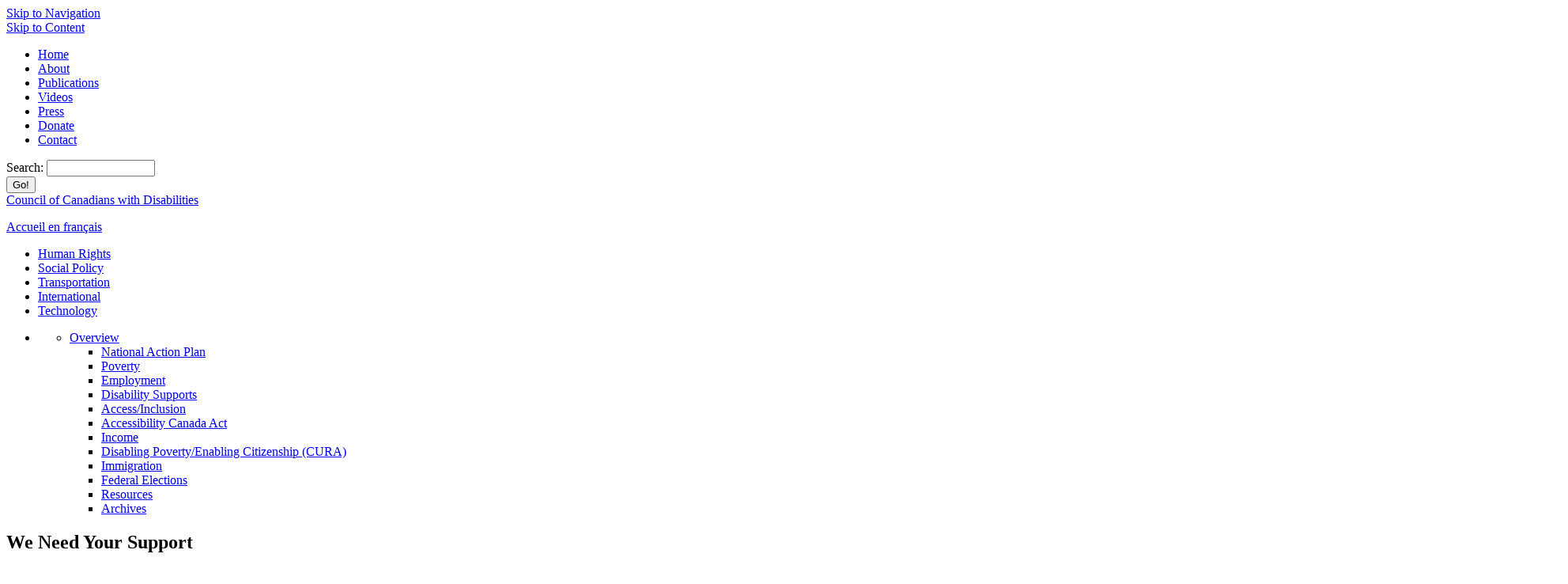

--- FILE ---
content_type: text/html; charset=utf-8
request_url: http://www.ccdonline.ca/en/socialpolicy/access-inclusion/Weekly-Email-Digest-7Augut112023
body_size: 43380
content:

<!DOCTYPE html PUBLIC "-//W3C//DTD XHTML 1.0 Strict//EN" "http://www.w3.org/TR/xhtml1/DTD/xhtml1-strict.dtd">
<html xmlns="http://www.w3.org/1999/xhtml" lang="en" xml:lang="en">

<head>
<meta http-equiv="Content-Type" content="text/html; charset=utf-8" />
  <title>Weekly Email Digest for Information Sharing Purposes August 7 - 11, 2023 | Council of Canadians with Disabilities</title>
  <meta http-equiv="Content-Type" content="text/html; charset=utf-8" />
  
  <link rel="alternate" type="application/rss+xml" title="RSS 2.0" href="http://ccdonline.ca/?q=taxonomy/term/1/0/feed" />
  <link rel="alternate" type="application/rss+xml" title="RSS 2.0" href="http://ccdonline.ca/?q=taxonomy/term/2/0/feed" />

  <meta name="description" content="CCD is a national human rights organization of people with disabilities working for an accessible and inclusive Canada." />
  <link type="text/css" rel="stylesheet" media="all" href="/modules/aggregator/aggregator.css?E" />
<link type="text/css" rel="stylesheet" media="all" href="/modules/node/node.css?E" />
<link type="text/css" rel="stylesheet" media="all" href="/modules/system/defaults.css?E" />
<link type="text/css" rel="stylesheet" media="all" href="/modules/system/system.css?E" />
<link type="text/css" rel="stylesheet" media="all" href="/modules/system/system-menus.css?E" />
<link type="text/css" rel="stylesheet" media="all" href="/modules/user/user.css?E" />
<link type="text/css" rel="stylesheet" media="all" href="/sites/all/modules/cck/theme/content-module.css?E" />
<link type="text/css" rel="stylesheet" media="all" href="/sites/all/modules/ckeditor/ckeditor.css?E" />
<link type="text/css" rel="stylesheet" media="all" href="/sites/all/modules/date/date.css?E" />
<link type="text/css" rel="stylesheet" media="all" href="/sites/all/modules/cck/modules/fieldgroup/fieldgroup.css?E" />
<link type="text/css" rel="stylesheet" media="all" href="/sites/all/themes/zen/zen/html-elements.css?E" />
<link type="text/css" rel="stylesheet" media="all" href="/sites/all/themes/zen/zen/tabs.css?E" />
<link type="text/css" rel="stylesheet" media="all" href="/sites/all/themes/zen/zen/messages.css?E" />
<link type="text/css" rel="stylesheet" media="all" href="/sites/all/themes/zen/zen/block-editing.css?E" />
<link type="text/css" rel="stylesheet" media="all" href="/sites/all/themes/zen/zen/wireframes.css?E" />
<link type="text/css" rel="stylesheet" media="all" href="/sites/all/themes/ccd/reset.css?E" />
<link type="text/css" rel="stylesheet" media="all" href="/sites/all/themes/ccd/ccd.css?E" />
<link type="text/css" rel="stylesheet" media="print" href="/sites/all/themes/ccd/print.css?E" />
  <!--[if IE]>
          <link rel="stylesheet" href="//ie.css" type="text/css">
      <![endif]-->
  <script type="text/javascript" src="/misc/jquery.js?E"></script>
<script type="text/javascript" src="/misc/drupal.js?E"></script>
<script type="text/javascript" src="/sites/all/modules/google_analytics/googleanalytics.js?E"></script>
<script type="text/javascript">
<!--//--><![CDATA[//><!--
jQuery.extend(Drupal.settings, { "basePath": "/", "googleanalytics": { "trackOutgoing": 1, "trackMailto": 1, "trackDownload": 1, "trackDownloadExtensions": "7z|aac|arc|arj|asf|asx|avi|bin|csv|doc|exe|flv|gif|gz|gzip|hqx|jar|jpe?g|js|mp(2|3|4|e?g)|mov(ie)?|msi|msp|pdf|phps|png|ppt|qtm?|ra(m|r)?|sea|sit|tar|tgz|torrent|txt|wav|wma|wmv|wpd|xls|xml|z|zip" } });
//--><!]]>
</script>
  
  <script src="/sites/all/themes/ccd/menu-collapsed.js" type="text/javascript"></script>
</head>

<body class="not-front not-logged-in page-node node-type-ccd-flyer two-sidebars page-en-socialpolicy-access-inclusion-weekly-email-digest-7augut112023 section-en left right">

  <div id="page"><div id="page-inner">

    <a name="top" id="navigation-top"></a>
    <div id="skip-to-nav"><a href="#navigation">Skip to Navigation</a></div>
    <div id="skip-to-content"><a href="#content">Skip to Content</a></div>

    <div id="header"><div id="header-inner" class="clear-block">

      
              <div id="header-blocks" class="region region-header">
          <div id="block-ccd_site-ccd_topnav" class="block block-ccd_site region-odd even region-count-1 count-8"><div class="block-inner">

  
  <div class="content">
    <div id="ccd-topnav">
<ul>
<li><a href="/en/">Home</a></li>
<li><a href="/en/about/">About</a></li>
<li><a href="/en/publications/">Publications</a></li>
<li><a href="/en/videos/">Videos</a></li>
<li><a href="/en/press/">Press</a></li>
<li><a href="/en/donate/">Donate</a></li>
<li><a href="/en/contact/">Contact</a></li>
</ul>
<form action="/search"  accept-charset="UTF-8" method="post" id="search-block-form">
<div><div class="container-inline">
  <div class="form-item" id="edit-search-block-form-1-wrapper">
 <label for="edit-search-block-form-1">Search: </label>
 <input type="text" maxlength="128" name="search_block_form" id="edit-search-block-form-1" size="15" value="" title="Enter the terms you wish to search for." class="form-text" />
</div>
<input type="submit" name="op" id="edit-submit" value="Go!"  class="form-submit" />
<input type="hidden" name="form_build_id" id="form-099d70f9ed82ea7546d61ab60843fd96" value="form-099d70f9ed82ea7546d61ab60843fd96"  />
<input type="hidden" name="form_id" id="edit-search-block-form" value="search_block_form"  />
<input type="hidden" name="ccd_lang_id" id="category" value="1"  />
</div>

</div></form>

</div>  </div>

  
</div></div> <!-- /block-inner, /block -->
<div id="block-ccd_site-ccd_logo" class="block block-ccd_site region-even odd region-count-2 count-9"><div class="block-inner">

  
  <div class="content">
    <div id="ccd-logo"><span><a href="/en/">Council of Canadians with Disabilities</a></span></div>  </div>

  
</div></div> <!-- /block-inner, /block -->
<div id="block-ccd_site-ccd_language_link" class="block block-ccd_site region-odd even region-count-3 count-10"><div class="block-inner">

  
  <div class="content">
    <p id="ccd-lang"><a href="/fr/">Accueil en fran&ccedil;ais</a></p>  </div>

  
</div></div> <!-- /block-inner, /block -->
<div id="block-ccd_site-ccd_navigation_main" class="block block-ccd_site region-even odd region-count-4 count-11"><div class="block-inner">

  
  <div class="content">
    <div id="ccd-nav" class="english">
<ul>
<li id="nav-hum"><a href="/en/humanrights/">Human Rights</a></li>
<li id="nav-soc" class="active"><a href="/en/socialpolicy/">Social Policy</a></li>
<li id="nav-tra"><a href="/en/transportation/">Transportation</a></li>
<li id="nav-int"><a href="/en/international/">International</a></li>
<li id="nav-tec"><a href="/en/technology/">Technology</a></li>
</ul>
</div>  </div>

  
</div></div> <!-- /block-inner, /block -->
        </div> <!-- /#header-blocks -->
      
    </div></div> <!-- /#header-inner, /#header -->

    <div id="main"><div id="main-inner" class="clear-block with-navbar">

              <div id="sidebar-left"><div id="sidebar-left-inner" class="region region-left">
          <div id="block-menu-menu-ccd-submenu" class="block block-menu region-odd odd region-count-1 count-1"><div class="block-inner">

  
  <div class="content">
    <ul class="menu"><li class="expanded first active-trail"><ul class="menu"><li class="expanded active-trail"><a href="/en/socialpolicy" title="">Overview</a><ul class="menu"><li class="leaf first"><a href="/en/socialpolicy/actionplan" title="">National Action Plan</a></li>
<li class="leaf"><a href="/en/socialpolicy/poverty" title="">Poverty</a></li>
<li class="leaf"><a href="/en/socialpolicy/employment" title="">Employment</a></li>
<li class="collapsed"><a href="/en/socialpolicy/disabilitysupports" title="">Disability Supports</a></li>
<li class="leaf active-trail"><a href="/en/socialpolicy/access-inclusion" title="" class="active-trail">Access/Inclusion</a></li>
<li class="leaf"><a href="/en/socialpolicy/fda" title="">Accessibility Canada Act</a></li>
<li class="leaf"><a href="/en/socialpolicy/income" title="">Income</a></li>
<li class="collapsed"><a href="/en/socialpolicy/poverty-citizenship" title="">Disabling Poverty/Enabling Citizenship (CURA)</a></li>
<li class="leaf"><a href="/en/socialpolicy/immigration" title="Immigration">Immigration</a></li>
<li class="collapsed"><a href="/en/socialpolicy/elections" title="">Federal Elections</a></li>
<li class="leaf"><a href="/en/socialpolicy/resources" title="">Resources</a></li>
<li class="leaf last"><a href="/en/socialpolicy/archives" title="">Archives</a></li>
</ul></li>
</ul></li>
</ul>  </div>

  
</div></div> <!-- /block-inner, /block -->
<div id="block-block-40" class="block block-block region-even even region-count-2 count-2"><div class="block-inner">

      <h2 class="title">We Need Your Support</h2>
  
  <div class="content">
    <div class="ccd-support">
	<p>Donations are tax deductible and you will receive a charitable tax receipt for 100% of your gift.</p>
	<div class="donation-buttons">
		<a class="canada-helps" href="http://www.canadahelps.org/CharityProfilePage.aspx?CharityID=d3066"><img alt="Donate Now Through CanadaHelps.org!" src="http://www.canadahelps.org/image/donateNow2b1.gif" /></a>
		<form action="https://www.paypal.com/cgi-bin/webscr" method="post">
			<input name="cmd" type="hidden" value="_s-xclick" /> <input name="hosted_button_id" type="hidden" value="FYPPXAR4N9BJS" /> <input alt="PayPal - The safer, easier way to pay online!" border="0" name="submit" src="http://ccdonline.ca/media/en/donate-paypal.png" type="image" /> <img alt="" border="0" height="1" src="https://www.paypalobjects.com/en_US/i/scr/pixel.gif" width="1" /></form>
	</div>
</div>
<!-- /.ccd-support -->  </div>

  
</div></div> <!-- /block-inner, /block -->
<div id="block-block-9" class="block block-block region-odd odd region-count-3 count-3"><div class="block-inner">

      <h2 class="title">Act Now</h2>
  
  <div class="content">
    <div class="ccd-module ccd-act-now clearfix">
	<img alt="What does an accessible Canada mean to you" src="/media/en/accessible-canada-en.png" />
	<p style="margin: 6px 0 2em; font-size: 100%;"><em>Empower U: Learn to Access Your Disability Rights Training on Canadian Human Rights, the Convention on the Rights of Persons with Disabilities (CRPD) and its Optional Protocol (OP)</em> training aims to increase awareness of how to address discrimination using more familiar Canadian human rights laws such as Human Rights Codes and the newer international Convention on the Rights of Persons with Disabilities (CRPD). This is training for persons with disabilities by persons with disabilities. The training is part of a project funded by Employment and Social Development Canada and implemented by the Council of Canadians with Disabilities (CCD) in collaboration with Canadian Multicultural Disability Centre Inc. (CMDCI), Citizens With Disabilities &ndash; Ontario (CWDO), Manitoba League of Persons with Disabilities (MLPD) and National Educational Association of Disabled Students (NEADS).&nbsp;<a href="https://disabilityrightsonline.ca/"><b style="font-size: 100%;">Read more</b></a><a href="https://disabilityrightsonline.ca/">.</a></p>
</div>
<p>&nbsp;</p>
  </div>

  
</div></div> <!-- /block-inner, /block -->
<div id="block-block-18" class="block block-block region-even even region-count-4 count-4"><div class="block-inner">

  
  <div class="content">
    <div class="ccd-module ccd-newsletter-signup">
	<h2>
		Sign Up for our monthly digest</h2>
	<p>A monthly newsletter from CCD about what is happening in the community</p>
	<form action="http://app.mailoverboard.com/t/1/s/uhdiu/" method="post">
		<div>
			<label for="mb-uhdiu-uhdiu">Email:</label> <input class="text" id="mb-uhdiu-uhdiu" name="mb-uhdiu-uhdiu" type="text" /> <input class="button" type="submit" value="Subscribe" /></div>
	</form>
</div>
<p>&nbsp;</p>
  </div>

  
</div></div> <!-- /block-inner, /block -->
<div id="block-block-42" class="block block-block region-odd odd region-count-5 count-5"><div class="block-inner">

      <h2 class="title">Connect With Us</h2>
  
  <div class="content">
    <div class="ccd-module ccd-connect-with-us clearfix">
	<ul class="connect-with-us">
		<li>
			<a class="facebook" href="https://www.facebook.com/ccdonline">Facebook</a></li>
		<li>
			<a class="twitter" href="https://twitter.com/ccdonline">Twitter</a></li>
		<li>
			<a class="youtube" href="http://www.youtube.com/ccdonline">YouTube</a></li>
	</ul>
</div>
  </div>

  
</div></div> <!-- /block-inner, /block -->
        </div></div> <!-- /#sidebar-left-inner, /#sidebar-left -->
      
      <div id="content"><div id="content-inner">

        
        
                  <div id="content-header">
                        	    <!-- Don't display title on home page types. dmr 20080813 -->
                          <h1 class="title">Weekly Email Digest for Information Sharing Purposes August 7 - 11, 2023</h1>
                                                          </div> <!-- /#content-header -->
        
        <div id="content-area">
          <div class="node " id="node-1898"><div class="node-inner">

  
  
  
  
  
  <div class="content">
    <div class="related">
  <h2>Related Documents</h2>    <p class="date">November 18, 2025</p>
    <h4>
      <a href="/en/socialpolicy/access-inclusion/NSLEO-Ability-to-Rise-19Nov2025">Nova Scotia League for Equal Opportunities |1 Week Left to Register for In-Person Tickets | Ability to Rise: Celebrating Leaders in Disability Inclusion 2025</a>
    </h4>    <p class="date">October 17, 2025</p>
    <h4>
      <a href="/en/socialpolicy/access-inclusion/Email-Digest-14-17October2025">Weekly Email Digest for Information Sharing Purposes October 14 - October 17, 2025</a>
    </h4>    <p class="date">October 17, 2025</p>
    <h4>
      <a href="/en/socialpolicy/access-inclusion/Email-Digest-6-10October2025">Weekly Email Digest for Information Sharing Purposes  October 6 - October 10, 2025</a>
    </h4>    <p class="look">
    <a href="/en/socialpolicy/access-inclusion/archives">More on Access/Inclusion</a>
  </p>
</div>    <p>Contents<br />
	<a href="#Children">Access&nbsp;<span style="font-size: 13px;">Designing for Children</span></a></p>
<p><a href="#Larry">U.S. Access Board Mourns Passing of Former Executive Director Larry Roffee</a><br />
	<a href="#55">U.S. Access Board Celebrates 55th Anniversary of the Architectural Barriers Act&nbsp;</a><br />
	<a href="#Residential Housing">U.S. Access Board Webinar: Accessible Residential Housing&nbsp;</a><br />
	<a href="#Biden">President Biden Appoints Olivia Mae M. Asuncion to U.S. Access Board&nbsp;</a><br />
	<a href="#US Access Board">U.S. Access Board Issues Final Rule on Public Right-of-Way Accessibility Guidelines&nbsp;</a><br />
	<a href="#Education">Education&nbsp;</a><br />
	<a href="#Grad Chat">Grad Chat&nbsp;</a><br />
	<a href="#Employment">Employment&nbsp;</a><br />
	<a href="#IDEA">IDEA at Work - Inaugural Newsletter Issue |Building workplace capacity to include persons with disabilities&nbsp;</a><br />
	<a href="#GOC">Government of Canada</a>&nbsp;<br />
	<a href="#CRA">Important Consultation Request from CRA&nbsp;</a><br />
	<a href="#Health Care">Health Care&nbsp;</a><br />
	<a href="#8th annual">8th annual Patients Redefining the Future of Health Care in Canada Summit&nbsp;</a><br />
	<a href="#Human Rights">Human Rights</a>&nbsp;<br />
	<a href="#Egale">From EGALE Canada: The International Day of the World&#39;s Indigenous Peoples&nbsp;</a><br />
	<a href="#MAID">Medical Aid in Dying (MAiD)</a>&nbsp;<br />
	<a href="#EPC">Euthanasia Prevention Coalition Newsletter&nbsp;</a><br />
	<a href="#Newsletters">Newsletters&nbsp;&nbsp;</a><br />
	<a href="#Fighting">Fighting Blindness Canada | Your August vision research and education event updates are here!&nbsp;</a><br />
	<a href="#Webinars">Webinars&nbsp;</a><br />
	<a href="#Multiple">Multiple Chemical Sensitivity: It&#39;s Time To Catch Up To The Science&nbsp;</a><br />
	<a href="#Opportunities">Opportunities&nbsp;</a><br />
	<a href="#ACT">ACT Project&nbsp;</a></p>
<p>&nbsp;</p>
<h1>
	Access</h1>
<h2>
	<a name="Children">Designing for Children</a></h2>
<p>Designing for Children Webinar Available in Archives. Click on the following link to access the information online: <a href="https://lnks.gd/l/eyJhbGciOiJIUzI1NiJ9.eyJidWxsZXRpbl9saW5rX2lkIjoxMDUsInVyaSI6ImJwMjpjbGljayIsInVybCI6Imh0dHBzOi8vd3d3LmFjY2Vzc2liaWxpdHlvbmxpbmUub3JnL2FvL2FyY2hpdmVzLzExMTA2OSIsImJ1bGxldGluX2lkIjoiMjAyMzA4MDkuODA4Njk0NTEifQ.Ii62m0_6MlEsQrCYB-UPqsEtJbjWb7Un_GJCsux1gvc/s/9110960/br/223918873651-l">https://lnks.gd/l/eyJhbGciOiJIUzI1NiJ9.eyJidWxsZXRpbl9saW5rX2lkIjoxMDUsInVyaSI6ImJwMjpjbGljayIsInVybCI6Imh0dHBzOi8vd3d3LmFjY2Vzc2liaWxpdHlvbmxpbmUub3JnL2FvL2FyY2hpdmVzLzExMTA2OSIsImJ1bGxldGluX2lkIjoiMjAyMzA4MDkuODA4Njk0NTEifQ.Ii62m0_6MlEsQrCYB-UPqsEtJbjWb7Un_GJCsux1gvc/s/9110960/br/223918873651-l</a></p>
<h2>
	<a name="Larry">U.S. Access Board Mourns Passing of Former Executive Director Larry Roffee&nbsp;</a></h2>
<p>With deep sorrow, the U.S. Access Board announces the passing of former Executive Director Larry Roffee. He was appointed Executive Director of the Board in November 1988 and held the position for 20 years before retiring from federal service in August 2008. Mr. Roffee served in the U.S. Army as a Second Lieutenant in Vietnam in 1969 and 1970 and was wounded in action in May 1970. On August 9, 2023, Roffee passed peacefully in Billings, Montana while on a cross country trip visiting national parks with his wife Maggie.</p>
<p>&ldquo;Larry was a force for accessibility,&rdquo; Board Executive Director Sachin Pavithran remarked. &ldquo;Even after his retirement, he continued to advocate for equal access for all people with disabilities. Many of us in the disability community will benefit from his hard work for years to come.&rdquo;</p>
<p>Following his service in Vietnam, Mr. Roffee worked for the Paralyzed Veterans of America and at all levels of the Selective Service System. In 1987, he served as the Program Manager for the President&#39;s Committee on Employment of People with Disabilities before leading the Board as Executive Director. After retiring from the Board, Mr. Roffee opened LMR Consulting where he provided consulting services on disability policy, accessibility in the built environment, and federal management. He was also able to dedicate more time to a long-time passion of his: photography. Roffee&rsquo;s photography work includes travel, large gatherings, and disability. His retirement was also spent with family and friends, and he and Maggie continued to support and advocate for disability rights and inclusion.</p>
<p>Larry will be dearly missed, and the Access Board sends its condolences to&nbsp; Maggie and all their family and friends.</p>
<h2>
	<a name="55">U.S. Access Board Celebrates 55th Anniversary of the Architectural Barriers Act</a></h2>
<p>Click on the following link to access the information online: <a href="https://www.access-board.gov/news/2023/08/11/u-s-access-board-celebrates-55th-anniversary-of-the-architectural-barriers-act/">https://www.access-board.gov/news/2023/08/11/u-s-access-board-celebrates-55th-anniversary-of-the-architectural-barriers-act/</a></p>
<h2>
	<a name="Residential Housing">U.S. Access Board Webinar: Accessible Residential Housing</a></h2>
<p>Independent living is one of the most critical elements of accessibility. Accessibility barriers within a person&rsquo;s home, where they spend most of their time, are imperative to address. Residential dwelling unit accessibility guidelines and standards are addressed under many laws, including the Architectural Barriers Act (ABA), the Americans with Disabilities Act (ADA), the Fair Housing Act, and Section 504 of the Rehabilitation Act, to ensure these facilities are accessible to people with disabilities. These laws, guidelines, and standards can be difficult to understand and lead to confusion for many design professionals, lawyers, and citizens.&nbsp;</p>
<p>The next webinar in the U.S. Access Board&#39;s free monthly series will take place Thursday, September 7 from 2:30 &ndash; 4:00 p.m. (ET) and clarify these requirements and their application to different types of residential facilities, including both privately and publicly funded facilities. Presenters from the Board and the U.S. Department of Housing and Urban Development (HUD) will review differences between Title II and III of the ADA and the ABA, as well as their overlap with HUD&#39;s 504 regulations of the Rehabilitation Act. Additionally, presenters will give an overview of the accessible design and construction requirements under the Fair Housing Act that apply broadly to most multifamily housing.</p>
<p>For more information or to register, visit Great Lakes ADA Center&rsquo;s Accessible Residential Housing webinar webpage. All webinars include video remote interpreting (VRI) and real-time captioning. Questions can be submitted in advance of the session or can be posed during the live webinar. Webinar attendees can earn continuing education credits. The webinar series is hosted by the ADA National Network in cooperation with the Board. Archived copies of previous Board webinars are available on the site.</p>
<h2>
	<a name="Biden">President Biden Appoints Olivia Mae M. Asuncion to U.S. Access Board</a></h2>
<p>Click on the following link to access the information online: <a href="https://www.access-board.gov/news/">https://www.access-board.gov/news/</a></p>
<h2>
	<a name="US Access Board">U.S. Access Board Issues Final Rule on Public Right-of-Way Accessibility Guidelines</a></h2>
<p>Click on the following link to access the information online: <a href="https://www.access-board.gov/news/2023/08/08/u-s-access-board-issues-final-rule-on-public-right-of-way-accessibility-guidelines/">https://www.access-board.gov/news/2023/08/08/u-s-access-board-issues-final-rule-on-public-right-of-way-accessibility-guidelines/</a></p>
<p><a name="Education">Education</a></p>
<p><a name="Grad Chat">Grad Chat</a></p>
<p>Are you a grad student with a disability or a grad student studying disability?&nbsp;</p>
<p>We define disability broadly and include students who identify as neurodiverse; culturally Deaf; or a person with a mental, emotional, or chronic physical illnesses.&nbsp; If this sounds like you or it&rsquo;s the topic of your work, grab your coffee or beverage of choice and check out the NCCSD&rsquo;s ongoing &ldquo;Grad Chat&rdquo;.&nbsp; It&rsquo;s a great opportunity to meet peers, network, and discuss issues that are important to you as students, instructors, researchers, writers, and humans in general.&nbsp;&nbsp; The first part of the meeting we discuss a particular topic and the last half is open to anyone wanting to share a story, get support, find resources, or ask questions.&nbsp;</p>
<p>You can drop in any time &ndash; no registration required.&nbsp;<br />
	1st and 3rd Thursdays each month (this month it&rsquo;s on August 3 and 17)<br />
	3:00 CT (4:00 ET/2:00 MT/1:00 PT)<br />
	Zoom ID: 892 9053 5107&nbsp; (no password)</p>
<p>Feel free to share this email with your networks.&nbsp;</p>
<p>This event is sponsored by the National Center for College Students with Disabilities (NCCSD) at the University of Minnesota&rsquo;s Institute for Community Integration.<br />
	Thanks,</p>
<p>Wendy Harbour<br />
	Dr. Wendy S. Harbour, Ed.D.&nbsp;<br />
	Associate Executive Director for Programs and Development at the Association on Higher Education And Disability (AHEAD)<br />
	Co-PI and Director, National Center for College Students with Disabilities (NCCSD) at the Institute on Community Integration (ICI) at the University of Minnesota<br />
	The NCCSD welcomes your opinion - please tell us about your experience with the NCCSD in a very short confidential survey:<a href="http://https://www.surveymonkey.com/r/BX3PHSH"> https://www.surveymonkey.com/r/BX3PHSH</a></p>
<p><a name="Employment">Employment</a></p>
<p><a name="IDEA">IDEA at Work - Inaugural Newsletter Issue |Building workplace capacity to include persons with disabilities</a></p>
<p>Introduction to IDEA</p>
<p>We are Inclusive Design for Employee Access or IDEA for short, and it is with great excitement that we share our first newsletter.</p>
<p>In this newsletter, you will find a short message from the IDEA leadership team, Dr. Emile Tompa (Executive Director, IDEA), and Dr. Rebecca Gewurtz (Director, IDEA), a recap of the official launch of our initiative in May 2023, and what to expect from IDEA in the months ahead.</p>
<p>A Note From the Leadership Team</p>
<p>Dear Readers,</p>
<p>In the last year, we have transformed from an idea to the IDEA Social Innovation Laboratory (IDEA SIL).&nbsp; It is with excitement and enthusiasm that we connect with you to move forward in achieving the vision of IDEA, which is to see every workplace in Canada have the capacity to recruit, hire, onboard, retain, mentor, and promote persons with disabilities across the full range of employment opportunities.</p>
<p>From all angles, there has been substantial interest and commitment to identifying and developing solutions to building employer capacity for employment of persons with disabilities. In line with these efforts, our team is advancing research and evidence-informed policy and practice. Going forward, we will be sharing those innovations with you through our IDEA newsletter and other social media platforms.</p>
<p>IDEA is in its second fiscal year, and we are ramping up activities in all areas of the initiative. There is much work ahead as we build the knowledge base and develop the tools and resources necessary for a diverse and productive Canadian workforce that is inclusive of persons with work-disabilities.</p>
<p>Thank you for your support of our IDEA. We look forward to strengthening our relationship with you and expanding our reach in the years to come.</p>
<p>Sincerely,<br />
	Emile Tompa and Rebecca Gewurtz</p>
<p>The IDEA Public Launch</p>
<p>IDEA is pleased to share highlights from the May 2023 launch event. It proved to be an incredible opportunity for champions and advocates from various parts of the work disability policy arena to come together to listen to keynotes from leaders in the field, brainstorm on priorities, and discuss IDEA&#39;s knowledge-to-practice approach. More than 200 delegates attended the daylong event.</p>
<p>Keynote presenters included:<br />
	&bull; The Honourable Carla Qualtrough, then Minister of Employment, Workforce Development and Disability Inclusion of Canada<br />
	&bull; The Honourable Mona Fortier, then President of the Treasury Board<br />
	&bull; The Honourable Perrin Beatty, CEO, Canadian Chamber of Commerce<br />
	&bull; Bea Bruske, President, Canadian Labour Congress<br />
	&bull; Mike Bradley, Mayor of Sarnia<br />
	&bull; Michael Gottheil, Federal Accessibility Commissioner</p>
<p>Other presenters included individuals with lived experience, and representatives from disability community organizations, disability service providers, and national and international research centres.</p>
<p>Each of the five hubs hosted workshops where attendees learned about our current projects and brainstormed on how to advance them to ensure high impact. The five hubs are:<br />
	&bull; Workplace Systems and Partnerships<br />
	&bull; Employment Support Systems<br />
	&bull; Transitions to Work and Career Development<br />
	&bull; Inclusive Environmental Design<br />
	&bull; Disruptive Technologies and the Future of Work</p>
<p>Materials from the IDEA Launch, including videos of keynotes and other presenters, will be available at the IDEA website (vraie-idea.ca) in the fall of 2023, and will be promoted through our social media channels. We are grateful for the commitment and energy shown by all who attended the launch.</p>
<p>As was stated frequently by our speakers, successful initiatives are those that engage in true collaboration. We embrace this approach. So, stay connected and involved with IDEA through social media, including our website, LinkedIn, Twitter, Mastodon, and Facebook.<br />
	Website: <a href="http://vraie-idea.ca">vraie-idea.ca</a><br />
	LinkedIn: <a href="http://linkedin.com/company/vraie-idea">linkedin.com/company/vraie-idea</a><br />
	Twitter: <a href="http://@vraie_idea">@vraie_idea</a><br />
	Mastodon:<a href="http://mstdn.ca/@vraie_idea"> mstdn.ca/@vraie_idea</a><br />
	Facebook: <a href="http://Inclusive Design for Employment Access - IDEA">Inclusive Design for Employment Access - IDEA</a><br />
	Instagram: <a href="http://@IDEA_SIL">@IDEA_SIL</a></p>
<h1>
	<a name="GOC">Government of Canada</a></h1>
<h2>
	<a name="CRA">Important Consultation Request from CRA</a></h2>
<p>The Canada Revenue Agency (CRA) is currently conducting interviews with people living with disabilities. We are sharing their message, below, in the hopes of engaging as many people as possible. Your input is vital in shaping decisions such as these. We hope you will consider participating.</p>
<p>Please note the sign-up deadline for participating is Friday, August 18. If none of the available times work for you but you want to participate, please email <a href="mailto:SACSODG@cra-arc.gc.ca">SACSODG@cra-arc.gc.ca</a> to arrange a different time.<br />
	If you have any questions, please send them directly to the CRA at <a href="mailto:SACSODG@cra-arc.gc.ca">SACSODG@cra-arc.gc.ca</a>.</p>
<h1>
	<a name="Health Care">Health Care</a></h1>
<h2>
	<a name="8th annual">8th annual Patients Redefining the Future of Health Care in Canada Summit</a></h2>
<p>Dear Patient Representative,</p>
<p>I am writing to you with great enthusiasm on behalf of the organizing committee of the 8th annual Patients Redefining the Future of Health Care in Canada Summit. We are reaching out to seek your valuable assistance in promoting this event, which has just launched its registration.</p>
<p>This year&#39;s Summit theme is &quot;Meeting people where they&#39;re at: modernizing healthcare to meet the needs of all.&quot; This is aligned with the themes of equity, diversity and inclusion in healthcare that we all support.</p>
<p>We have already confirmed a lineup of fantastic keynotes and panelists for this four-day virtual Summit. One of our esteemed speakers is Dr. Naheed Dosani, a dedicated street health palliative care physician and health justice advocate.</p>
<p>The Patients Redefining the Future of Health Care in Canada Summit is an annual platform for patient education, awareness, and action planning. This collaborative effort is made possible by the joint support of the Save Your Skin Foundation and the Canadian Psoriasis Network, along with the invaluable contributions of an Indigenous volunteer from Kiyasiw Consulting.</p>
<p>We know that you have a broad network that will be interested in all or some of the themes for the Summit. To assist in ensuring that we get the broadest reach we can, we are asking for your help to promote the Summit. To assist, we have attached suggested messages and graphics, including logos for the Summit and the two partnering organizations, for your convenience.</p>
<p>Should you have any questions or need further information, please don&#39;t hesitate to reach out. Your support is instrumental in making this event a success, and we genuinely appreciate your involvement.</p>
<p>Thank you in advance for your unwavering support for this important event highlighting the determinants of health that are all too often forgotten by decision-makers.</p>
<p>All the best,<br />
	Louise Binder, Health Policy Consultant, Save Your Skin Foundation, member of Summit Steering Committee</p>
<h1>
	<a name="Human Rights">Human Rights</a><a name="Egale"></a></h1>
<h2>
	<a name="Egale">From EGALE Canada: The International Day of the World&#39;s Indigenous Peoples</a></h2>
<p>Y<span style="font-size: 13px;">esterday (August 9) marked International Day of the World&rsquo;s Indigenous Peoples and this year&rsquo;s theme recognizes Indigenous youth as agents of change for self-determination.</span></p>
<p>As we observe this day of awareness and celebration, we are starkly reminded of the systemic violence that colonization continues to perpetuate in the daily lives of Indigenous and Two Spirit communities in Canada and around the world.</p>
<p>Two Spirit is an umbrella term for the many Indigenous traditional identities and honours the fluid and diverse nature of gender and attraction and its connection to community and spirituality.</p>
<p>To learn more, watch Egale&rsquo;s Two Spirits, One Voice, an initiative that shares a brief history of the barriers that impact Two Spirit people in Canada today.&nbsp;&nbsp;</p>
<p>For settlers across Canada and the globe, this day is a reminder to use your voice to support local and global initiatives that promote justice, equality, and honour Indigenous sovereignty.&nbsp;</p>
<p>Continued education is a vital step. Here are some additional resources:<br />
	&bull; Truth and Reconciliation Commission of Canada: Calls to Action&nbsp;<br />
	&bull; See the progress made on each item through CBC&rsquo;s website Beyond 94<br />
	&bull; OnCanadaProject: Settler&rsquo;s Take Action<br />
	&bull; Idle No More: An Indigenous-led Social Movement</p>
<p>Click on the following link for more from EGALE Canada: <a href="https://egale.ca/action/">https://egale.ca/action/</a></p>
<p><a name="MAID">Medical Aid in Dying (MAiD)</a></p>
<p><a name="EPC">Euthanasia Prevention Coalition Newsletter</a></p>
<p><strong>If MAiD for mental illness had been around at that time. I wouldn&#39;t be around here today. </strong>&ndash; Click on the following link to access the information online: <a href="https://mailchi.mp/epcc.ca/if-maid-for-mental-illness-had-been-around-at-that-time-i-wouldnt-be-around-here-today-643835?e=c1c90a928b">https://mailchi.mp/epcc.ca/if-maid-for-mental-illness-had-been-around-at-that-time-i-wouldnt-be-around-here-today-643835?e=c1c90a928b</a></p>
<p><strong>Suicidal Canadian woman offered euthanasia as a &quot;treatment&quot;.</strong> - Click on the following link to access the information online: <a href="https://mailchi.mp/epcc.ca/suicidal-canadian-woman-offered-euthanasia-as-a-treatment-643847?e=c1c90a928b">https://mailchi.mp/epcc.ca/suicidal-canadian-woman-offered-euthanasia-as-a-treatment-643847?e=c1c90a928b</a></p>
<h1>
	<a name="Newsletters">Newsletters</a></h1>
<h2>
	<a name="Fighting">Fighting Blindness Canada | Your August vision research and education event updates are here!</a></h2>
<p>Click on the following link to access the information online: <a href="https://mailchi.mp/c0c0b15d40b8/august-enewsletter2023?e=40c7230984">https://mailchi.mp/c0c0b15d40b8/august-enewsletter2023?e=40c7230984</a></p>
<h1>
	<a name="Webinars">Webinars</a></h1>
<h2>
	<a name="Multiple">Multiple Chemical Sensitivity: It&#39;s Time To Catch Up To The Science</a></h2>
<p>Invitation to an educational event for medical students<br />
	Open to the general public<br />
	Event on September 27 at 6:45 pm<br />
	Click on the following link to access the information online: <a href="https://madmimi.com/p/f102071">https://madmimi.com/p/f102071</a></p>
<h1>
	<a name="Opportunities">Opportunities</a></h1>
<h2>
	CILT Awards</h2>
<p>The following CILT awards are accepting applications now! Find below the information for each including our website posting that has more details on how to apply.</p>
<p>Helen Henderson Literary Award 2023<br />
	This award will be granted to a CILT member, or an ally recommended by a CILT member, who produced an outstanding piece of writing related to raising public awareness of a disability issue or barrier. Award recipient will receive a Lifetime Membership at CILT, and a cash prize of $200. Current employees of CILT cannot apply.<br />
	SUBMISSION DEADLINE: September 22nd, 2023, by 5:00 pm. Web Posting: <a href="https://cilt.ca/applications-call-out-for-the-2023-helen-henderson-literary-award/" title="https://cilt.ca/applications-call-out-for-the-2023-helen-henderson-literary-award/">https://cilt.ca/applications-call-out-for-the-2023-helen-henderson-liter...</a></p>
<p>Vic Willi Legacy Award 2023<br />
	This award will be granted to a CILT member, or an ally recommended by a CILT member, who is a young disabled person showing leadership in disability activism and disability rights. The award recipient will receive a Lifetime Membership at CILT and a cash prize of $300. Current employees of CILT cannot apply.<br />
	SUBMISSION DEADLINE: September 22nd, 2023, by 5:00 pm. Web posting: <a href="https://cilt.ca/vic-willi-legacy-award/" title="https://cilt.ca/vic-willi-legacy-award/">https://cilt.ca/vic-willi-legacy-award/</a></p>
<h2>
	<a name="ACT">ACT Project</a></h2>
<p>I wanted to reach out and let you know about the work the ACT Project is currently doing. We are in year three of the project and with the incredible support of our partners we are in the final stages before beginning to launch some of our educational modules in resources! Coming in Fall 2023! I am including information about our newsletter and registration for our future community of practices below if you would like to stay informed about the upcoming launches as well as the work of the ACT Project!</p>
<p>If you are interested in learning more about the ACT Project, we would love to meet with you for a brief meeting (25-30 minutes). Please reply to this email and we can arrange to present to you and/or your team.</p>
<p>Newsletter<br />
	Our ACT Newsletter offers updates about the ACT Project, highlights the launch of resources and educational modules, as well as uplifts the work of ACT Project partners. If you are interested in signing up for the ACT Newsletter, click this link - <a href="https://humanecanada.ca/act-project/">https://humanecanada.ca/act-project/&nbsp;&nbsp;</a></p>
<p>ACT Project Community of Practice Meetings<br />
	Our ACT to Keep Families Safe Community of Practice offers space for leaders and champions working with survivors of Gender-Based Violence and their animals to connect, learn from the speakers for the session, and network. If you are interested in attended a Community of Practice meeting we would love to have you join us!</p>
<p>To register for the COP I have included the links below!<br />
	October 19th -<a href="http://https://us06web.zoom.us/meeting/register/tZ0sf-mtqzIsHN3eBO1h0OCdealijZtuocCT"> https://us06web.zoom.us/meeting/register/tZ0sf-mtqzIsHN3eBO1h0OCdealijZtuocCT</a><br />
	January 18th - <a href="https://us06web.zoom.us/meeting/register/tZUpcOurpzkoH9PDqv1n58thGhjviMnpC7dn">https://us06web.zoom.us/meeting/register/tZUpcOurpzkoH9PDqv1n58thGhjviMnpC7dn</a></p>
<p>French Networking Events<br />
	For organizations and agencies working with French speaking survivors of Gender-Based Violence and their animals, we offer our French Networking Events as an opportunity to network, collaborate, and connect with other organizations. These events are hosted in French with a French facilitator.</p>
<p>To register for the French Networking Events I have included the links below!<br />
	August 15th &ndash; <a href="https://us06web.zoom.us/meeting/register/tZArfuihqD4iGdAGixzrpgLp0bIAHqu6R-DS">https://us06web.zoom.us/meeting/register/tZArfuihqD4iGdAGixzrpgLp0bIAHqu6R-DS</a><br />
	March 12th - <a href="https://us06web.zoom.us/meeting/register/tZMocO-rrDMjE9eKJhOsjxPk5zFBEJz81I6L">https://us06web.zoom.us/meeting/register/tZMocO-rrDMjE9eKJhOsjxPk5zFBEJz81I6L</a></p>
<p>Accessibility<br />
	If an accommodation regarding participation is needed, please let me know. We will ensure an accommodation is in place to support your participation.</p>
<p>Thanks,</p>
<p>Sue O&rsquo;Neill (she/her)<br />
	Manager, ACT Project<br />
	Humane Canada<br />
	851 Industrial Avenue, Suite M100<br />
	Ottawa, ON K1G 4L3<br />
	+16132248072&nbsp; ext 29<br />
	<a href="mailto:sue@humanecanada.ca">sue@humanecanada.ca</a><br />
	<a href="https://humanecanada.ca">https://humanecanada.ca</a></p>
<p>End of Document</p>
  </div>

  
</div></div> <!-- /node-inner, /node -->
        </div>

        
                  <div id="content-bottom" class="region region-content_bottom">
            <div id="block-ccd_site-ccd_add_this" class="block block-ccd_site region-odd odd region-count-1 count-7"><div class="block-inner">

  
  <div class="content">
    <!-- AddThis Button BEGIN -->
<div class="addthis_toolbox addthis_default_style ">
<a class="addthis_button_facebook_like" fb:like:layout="button_count"></a>
<a class="addthis_button_tweet"></a>
</div>
<script type="text/javascript" src="//s7.addthis.com/js/300/addthis_widget.js#pubid=ra-50b3a2df470fb95b"></script>
<!-- AddThis Button END -->  </div>

  
</div></div> <!-- /block-inner, /block -->
          </div> <!-- /#content-bottom -->
        
      </div></div> <!-- /#content-inner, /#content -->

              <div id="navbar"><div id="navbar-inner" class="region region-navbar">

          <a name="navigation" id="navigation"></a>

          
                      <div id="primary">
                          </div> <!-- /#primary -->
          
          
          
        </div></div> <!-- /#navbar-inner, /#navbar -->
      
              <div id="sidebar-right"><div id="sidebar-right-inner" class="region region-right">
          <div id="block-block-28" class="block block-block region-odd even region-count-1 count-6"><div class="block-inner">

  
  <div class="content">
    <div class="module photo">
<img src="/media/socialpolicy/photo-endexclusion-rally.jpg" alt="rally on Parliament Hill" />
<p>End Exclusion supporters rally in support of an accessible and inclusive Canada.</p>
</div>  </div>

  
</div></div> <!-- /block-inner, /block -->
        </div></div> <!-- /#sidebar-right-inner, /#sidebar-right -->
      
    </div></div> <!-- /#main-inner, /#main -->

    <div id="footer"><div id="footer-inner" class="region region-footer">

      <div id="footer-message"></div>

      
    </div></div> <!-- /#footer-inner, /#footer -->

  </div></div> <!-- /#page-inner, /#page -->

      <div id="closure-blocks" class="region region-closure"><div id="block-ccd_site-ccd_footer" class="block block-ccd_site region-odd even region-count-1 count-12"><div class="block-inner">

  
  <div class="content">
    <div id="ccd-footer">
  <div class="wrap">    <ul>
      <li class="first"><a href="/en/site/sitemap">Sitemap</a></li>
      <li><a href="/en/site/accessibility">Accessibility Statement</a></li>
      <li><a href="/en/site/rss" class="feed">RSS Feeds</a></li>
      <li class="mob">Site by <a href="http://manoverboard.com">Manoverboard</a></li>
    </ul>    <p>© 2013 Council of Canadians with Disabilities. All rights reserved.</p>
  </div> <!-- end wrap -->
</div>  </div>

  
</div></div> <!-- /block-inner, /block -->
</div>
  
  <script type="text/javascript">
<!--//--><![CDATA[//><!--
var _gaq = _gaq || [];_gaq.push(["_setAccount", "UA-20975878-1"]);_gaq.push(["_trackPageview"]);(function() {var ga = document.createElement("script");ga.type = "text/javascript";ga.async = true;ga.src = ("https:" == document.location.protocol ? "https://ssl" : "http://www") + ".google-analytics.com/ga.js";var s = document.getElementsByTagName("script")[0];s.parentNode.insertBefore(ga, s);})();
//--><!]]>
</script>

</body>
</html>